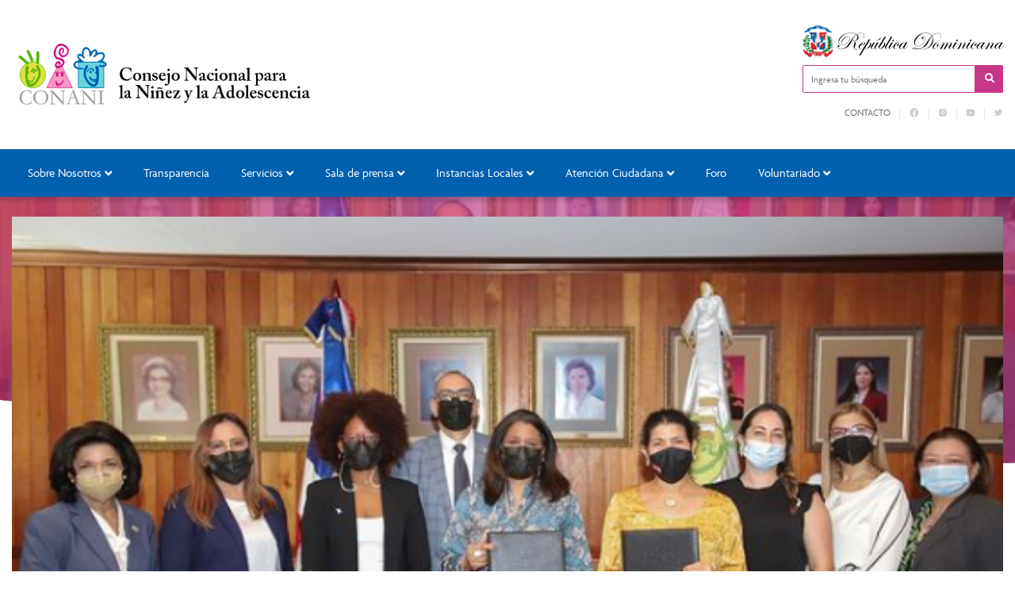

--- FILE ---
content_type: text/html; charset=UTF-8
request_url: https://conani.gob.do/firma-de-convenio-con-el-fondo-de-poblacion-de-las-naciones-unidas-unfpard/
body_size: 13518
content:

<!DOCTYPE html>
<html lang="es" class="no-js">
<head>
	<meta charset="UTF-8">
	<title>  FIRMA DE CONVENIO CON EL FONDO DE POBLACION DE LAS NACIONES UNIDAS (UNFPARD) : Consejo Nacional para la Niñez y la Adolescencia | CONANI</title>

	<meta name="theme-color" content="#0161af" />
	<link href="//www.google-analytics.com" rel="dns-prefetch">

<!-- Google tag (gtag.js) -->
<script async src="https://www.googletagmanager.com/gtag/js?id=G-6EWLT38GJQ"></script>
<script>
  window.dataLayer = window.dataLayer || [];
  function gtag(){dataLayer.push(arguments);}
  gtag('js', new Date());

  gtag('config', 'G-6EWLT38GJQ');
</script>

<script>(function(w,d,s,l,i){w[l]=w[l]||[];w[l].push({'gtm.start':

new Date().getTime(),event:'gtm.js'});var f=d.getElementsByTagName(s)[0],

j=d.createElement(s),dl=l!='dataLayer'?'&l='+l:'';j.async=true;j.src=

'https://www.googletagmanager.com/gtm.js?id='+i+dl;f.parentNode.insertBefore(j,f);

})(window,document,'script','dataLayer','G-6EWLT38GJQ');</script>

<!-- End Google Tag Manager -->
	
	<meta http-equiv="X-UA-Compatible" content="IE=edge,chrome=1">
	<meta name="viewport" content="width=device-width, initial-scale=1.0">
	<meta name="description" content="El Consejo Nacional para la Niñez y la Adolescencia (CONANI) es el órgano rector del Sistema Nacional de Protección de los Derechos de la Niñez y la Adolescencia. Somos una institución descentralizada del Estado dominicano con personalidad jurídica y patrimonio propio.">

	<meta name='robots' content='max-image-preview:large' />
	<style>img:is([sizes="auto" i], [sizes^="auto," i]) { contain-intrinsic-size: 3000px 1500px }</style>
	<script type="text/javascript">
/* <![CDATA[ */
window._wpemojiSettings = {"baseUrl":"https:\/\/s.w.org\/images\/core\/emoji\/16.0.1\/72x72\/","ext":".png","svgUrl":"https:\/\/s.w.org\/images\/core\/emoji\/16.0.1\/svg\/","svgExt":".svg","source":{"concatemoji":"https:\/\/conani.gob.do\/wp-includes\/js\/wp-emoji-release.min.js?ver=6.8.3"}};
/*! This file is auto-generated */
!function(s,n){var o,i,e;function c(e){try{var t={supportTests:e,timestamp:(new Date).valueOf()};sessionStorage.setItem(o,JSON.stringify(t))}catch(e){}}function p(e,t,n){e.clearRect(0,0,e.canvas.width,e.canvas.height),e.fillText(t,0,0);var t=new Uint32Array(e.getImageData(0,0,e.canvas.width,e.canvas.height).data),a=(e.clearRect(0,0,e.canvas.width,e.canvas.height),e.fillText(n,0,0),new Uint32Array(e.getImageData(0,0,e.canvas.width,e.canvas.height).data));return t.every(function(e,t){return e===a[t]})}function u(e,t){e.clearRect(0,0,e.canvas.width,e.canvas.height),e.fillText(t,0,0);for(var n=e.getImageData(16,16,1,1),a=0;a<n.data.length;a++)if(0!==n.data[a])return!1;return!0}function f(e,t,n,a){switch(t){case"flag":return n(e,"\ud83c\udff3\ufe0f\u200d\u26a7\ufe0f","\ud83c\udff3\ufe0f\u200b\u26a7\ufe0f")?!1:!n(e,"\ud83c\udde8\ud83c\uddf6","\ud83c\udde8\u200b\ud83c\uddf6")&&!n(e,"\ud83c\udff4\udb40\udc67\udb40\udc62\udb40\udc65\udb40\udc6e\udb40\udc67\udb40\udc7f","\ud83c\udff4\u200b\udb40\udc67\u200b\udb40\udc62\u200b\udb40\udc65\u200b\udb40\udc6e\u200b\udb40\udc67\u200b\udb40\udc7f");case"emoji":return!a(e,"\ud83e\udedf")}return!1}function g(e,t,n,a){var r="undefined"!=typeof WorkerGlobalScope&&self instanceof WorkerGlobalScope?new OffscreenCanvas(300,150):s.createElement("canvas"),o=r.getContext("2d",{willReadFrequently:!0}),i=(o.textBaseline="top",o.font="600 32px Arial",{});return e.forEach(function(e){i[e]=t(o,e,n,a)}),i}function t(e){var t=s.createElement("script");t.src=e,t.defer=!0,s.head.appendChild(t)}"undefined"!=typeof Promise&&(o="wpEmojiSettingsSupports",i=["flag","emoji"],n.supports={everything:!0,everythingExceptFlag:!0},e=new Promise(function(e){s.addEventListener("DOMContentLoaded",e,{once:!0})}),new Promise(function(t){var n=function(){try{var e=JSON.parse(sessionStorage.getItem(o));if("object"==typeof e&&"number"==typeof e.timestamp&&(new Date).valueOf()<e.timestamp+604800&&"object"==typeof e.supportTests)return e.supportTests}catch(e){}return null}();if(!n){if("undefined"!=typeof Worker&&"undefined"!=typeof OffscreenCanvas&&"undefined"!=typeof URL&&URL.createObjectURL&&"undefined"!=typeof Blob)try{var e="postMessage("+g.toString()+"("+[JSON.stringify(i),f.toString(),p.toString(),u.toString()].join(",")+"));",a=new Blob([e],{type:"text/javascript"}),r=new Worker(URL.createObjectURL(a),{name:"wpTestEmojiSupports"});return void(r.onmessage=function(e){c(n=e.data),r.terminate(),t(n)})}catch(e){}c(n=g(i,f,p,u))}t(n)}).then(function(e){for(var t in e)n.supports[t]=e[t],n.supports.everything=n.supports.everything&&n.supports[t],"flag"!==t&&(n.supports.everythingExceptFlag=n.supports.everythingExceptFlag&&n.supports[t]);n.supports.everythingExceptFlag=n.supports.everythingExceptFlag&&!n.supports.flag,n.DOMReady=!1,n.readyCallback=function(){n.DOMReady=!0}}).then(function(){return e}).then(function(){var e;n.supports.everything||(n.readyCallback(),(e=n.source||{}).concatemoji?t(e.concatemoji):e.wpemoji&&e.twemoji&&(t(e.twemoji),t(e.wpemoji)))}))}((window,document),window._wpemojiSettings);
/* ]]> */
</script>
<link rel='stylesheet' id='dashicons-css' href='https://conani.gob.do/wp-includes/css/dashicons.min.css?ver=6.8.3' media='all' />
<link rel='stylesheet' id='elusive-css' href='https://conani.gob.do/wp-content/plugins/menu-icons/vendor/codeinwp/icon-picker/css/types/elusive.min.css?ver=2.0' media='all' />
<link rel='stylesheet' id='menu-icon-font-awesome-css' href='https://conani.gob.do/wp-content/plugins/menu-icons/css/fontawesome/css/all.min.css?ver=5.15.4' media='all' />
<link rel='stylesheet' id='foundation-icons-css' href='https://conani.gob.do/wp-content/plugins/menu-icons/vendor/codeinwp/icon-picker/css/types/foundation-icons.min.css?ver=3.0' media='all' />
<link rel='stylesheet' id='genericons-css' href='https://conani.gob.do/wp-content/plugins/menu-icons/vendor/codeinwp/icon-picker/css/types/genericons.min.css?ver=3.4' media='all' />
<link rel='stylesheet' id='menu-icons-extra-css' href='https://conani.gob.do/wp-content/plugins/menu-icons/css/extra.min.css?ver=0.13.8' media='all' />
<style id='wp-emoji-styles-inline-css' type='text/css'>

	img.wp-smiley, img.emoji {
		display: inline !important;
		border: none !important;
		box-shadow: none !important;
		height: 1em !important;
		width: 1em !important;
		margin: 0 0.07em !important;
		vertical-align: -0.1em !important;
		background: none !important;
		padding: 0 !important;
	}
</style>
<link rel='stylesheet' id='wp-block-library-css' href='https://conani.gob.do/wp-includes/css/dist/block-library/style.min.css?ver=6.8.3' media='all' />
<style id='classic-theme-styles-inline-css' type='text/css'>
/*! This file is auto-generated */
.wp-block-button__link{color:#fff;background-color:#32373c;border-radius:9999px;box-shadow:none;text-decoration:none;padding:calc(.667em + 2px) calc(1.333em + 2px);font-size:1.125em}.wp-block-file__button{background:#32373c;color:#fff;text-decoration:none}
</style>
<style id='global-styles-inline-css' type='text/css'>
:root{--wp--preset--aspect-ratio--square: 1;--wp--preset--aspect-ratio--4-3: 4/3;--wp--preset--aspect-ratio--3-4: 3/4;--wp--preset--aspect-ratio--3-2: 3/2;--wp--preset--aspect-ratio--2-3: 2/3;--wp--preset--aspect-ratio--16-9: 16/9;--wp--preset--aspect-ratio--9-16: 9/16;--wp--preset--color--black: #000000;--wp--preset--color--cyan-bluish-gray: #abb8c3;--wp--preset--color--white: #ffffff;--wp--preset--color--pale-pink: #f78da7;--wp--preset--color--vivid-red: #cf2e2e;--wp--preset--color--luminous-vivid-orange: #ff6900;--wp--preset--color--luminous-vivid-amber: #fcb900;--wp--preset--color--light-green-cyan: #7bdcb5;--wp--preset--color--vivid-green-cyan: #00d084;--wp--preset--color--pale-cyan-blue: #8ed1fc;--wp--preset--color--vivid-cyan-blue: #0693e3;--wp--preset--color--vivid-purple: #9b51e0;--wp--preset--gradient--vivid-cyan-blue-to-vivid-purple: linear-gradient(135deg,rgba(6,147,227,1) 0%,rgb(155,81,224) 100%);--wp--preset--gradient--light-green-cyan-to-vivid-green-cyan: linear-gradient(135deg,rgb(122,220,180) 0%,rgb(0,208,130) 100%);--wp--preset--gradient--luminous-vivid-amber-to-luminous-vivid-orange: linear-gradient(135deg,rgba(252,185,0,1) 0%,rgba(255,105,0,1) 100%);--wp--preset--gradient--luminous-vivid-orange-to-vivid-red: linear-gradient(135deg,rgba(255,105,0,1) 0%,rgb(207,46,46) 100%);--wp--preset--gradient--very-light-gray-to-cyan-bluish-gray: linear-gradient(135deg,rgb(238,238,238) 0%,rgb(169,184,195) 100%);--wp--preset--gradient--cool-to-warm-spectrum: linear-gradient(135deg,rgb(74,234,220) 0%,rgb(151,120,209) 20%,rgb(207,42,186) 40%,rgb(238,44,130) 60%,rgb(251,105,98) 80%,rgb(254,248,76) 100%);--wp--preset--gradient--blush-light-purple: linear-gradient(135deg,rgb(255,206,236) 0%,rgb(152,150,240) 100%);--wp--preset--gradient--blush-bordeaux: linear-gradient(135deg,rgb(254,205,165) 0%,rgb(254,45,45) 50%,rgb(107,0,62) 100%);--wp--preset--gradient--luminous-dusk: linear-gradient(135deg,rgb(255,203,112) 0%,rgb(199,81,192) 50%,rgb(65,88,208) 100%);--wp--preset--gradient--pale-ocean: linear-gradient(135deg,rgb(255,245,203) 0%,rgb(182,227,212) 50%,rgb(51,167,181) 100%);--wp--preset--gradient--electric-grass: linear-gradient(135deg,rgb(202,248,128) 0%,rgb(113,206,126) 100%);--wp--preset--gradient--midnight: linear-gradient(135deg,rgb(2,3,129) 0%,rgb(40,116,252) 100%);--wp--preset--font-size--small: 13px;--wp--preset--font-size--medium: 20px;--wp--preset--font-size--large: 36px;--wp--preset--font-size--x-large: 42px;--wp--preset--spacing--20: 0.44rem;--wp--preset--spacing--30: 0.67rem;--wp--preset--spacing--40: 1rem;--wp--preset--spacing--50: 1.5rem;--wp--preset--spacing--60: 2.25rem;--wp--preset--spacing--70: 3.38rem;--wp--preset--spacing--80: 5.06rem;--wp--preset--shadow--natural: 6px 6px 9px rgba(0, 0, 0, 0.2);--wp--preset--shadow--deep: 12px 12px 50px rgba(0, 0, 0, 0.4);--wp--preset--shadow--sharp: 6px 6px 0px rgba(0, 0, 0, 0.2);--wp--preset--shadow--outlined: 6px 6px 0px -3px rgba(255, 255, 255, 1), 6px 6px rgba(0, 0, 0, 1);--wp--preset--shadow--crisp: 6px 6px 0px rgba(0, 0, 0, 1);}:where(.is-layout-flex){gap: 0.5em;}:where(.is-layout-grid){gap: 0.5em;}body .is-layout-flex{display: flex;}.is-layout-flex{flex-wrap: wrap;align-items: center;}.is-layout-flex > :is(*, div){margin: 0;}body .is-layout-grid{display: grid;}.is-layout-grid > :is(*, div){margin: 0;}:where(.wp-block-columns.is-layout-flex){gap: 2em;}:where(.wp-block-columns.is-layout-grid){gap: 2em;}:where(.wp-block-post-template.is-layout-flex){gap: 1.25em;}:where(.wp-block-post-template.is-layout-grid){gap: 1.25em;}.has-black-color{color: var(--wp--preset--color--black) !important;}.has-cyan-bluish-gray-color{color: var(--wp--preset--color--cyan-bluish-gray) !important;}.has-white-color{color: var(--wp--preset--color--white) !important;}.has-pale-pink-color{color: var(--wp--preset--color--pale-pink) !important;}.has-vivid-red-color{color: var(--wp--preset--color--vivid-red) !important;}.has-luminous-vivid-orange-color{color: var(--wp--preset--color--luminous-vivid-orange) !important;}.has-luminous-vivid-amber-color{color: var(--wp--preset--color--luminous-vivid-amber) !important;}.has-light-green-cyan-color{color: var(--wp--preset--color--light-green-cyan) !important;}.has-vivid-green-cyan-color{color: var(--wp--preset--color--vivid-green-cyan) !important;}.has-pale-cyan-blue-color{color: var(--wp--preset--color--pale-cyan-blue) !important;}.has-vivid-cyan-blue-color{color: var(--wp--preset--color--vivid-cyan-blue) !important;}.has-vivid-purple-color{color: var(--wp--preset--color--vivid-purple) !important;}.has-black-background-color{background-color: var(--wp--preset--color--black) !important;}.has-cyan-bluish-gray-background-color{background-color: var(--wp--preset--color--cyan-bluish-gray) !important;}.has-white-background-color{background-color: var(--wp--preset--color--white) !important;}.has-pale-pink-background-color{background-color: var(--wp--preset--color--pale-pink) !important;}.has-vivid-red-background-color{background-color: var(--wp--preset--color--vivid-red) !important;}.has-luminous-vivid-orange-background-color{background-color: var(--wp--preset--color--luminous-vivid-orange) !important;}.has-luminous-vivid-amber-background-color{background-color: var(--wp--preset--color--luminous-vivid-amber) !important;}.has-light-green-cyan-background-color{background-color: var(--wp--preset--color--light-green-cyan) !important;}.has-vivid-green-cyan-background-color{background-color: var(--wp--preset--color--vivid-green-cyan) !important;}.has-pale-cyan-blue-background-color{background-color: var(--wp--preset--color--pale-cyan-blue) !important;}.has-vivid-cyan-blue-background-color{background-color: var(--wp--preset--color--vivid-cyan-blue) !important;}.has-vivid-purple-background-color{background-color: var(--wp--preset--color--vivid-purple) !important;}.has-black-border-color{border-color: var(--wp--preset--color--black) !important;}.has-cyan-bluish-gray-border-color{border-color: var(--wp--preset--color--cyan-bluish-gray) !important;}.has-white-border-color{border-color: var(--wp--preset--color--white) !important;}.has-pale-pink-border-color{border-color: var(--wp--preset--color--pale-pink) !important;}.has-vivid-red-border-color{border-color: var(--wp--preset--color--vivid-red) !important;}.has-luminous-vivid-orange-border-color{border-color: var(--wp--preset--color--luminous-vivid-orange) !important;}.has-luminous-vivid-amber-border-color{border-color: var(--wp--preset--color--luminous-vivid-amber) !important;}.has-light-green-cyan-border-color{border-color: var(--wp--preset--color--light-green-cyan) !important;}.has-vivid-green-cyan-border-color{border-color: var(--wp--preset--color--vivid-green-cyan) !important;}.has-pale-cyan-blue-border-color{border-color: var(--wp--preset--color--pale-cyan-blue) !important;}.has-vivid-cyan-blue-border-color{border-color: var(--wp--preset--color--vivid-cyan-blue) !important;}.has-vivid-purple-border-color{border-color: var(--wp--preset--color--vivid-purple) !important;}.has-vivid-cyan-blue-to-vivid-purple-gradient-background{background: var(--wp--preset--gradient--vivid-cyan-blue-to-vivid-purple) !important;}.has-light-green-cyan-to-vivid-green-cyan-gradient-background{background: var(--wp--preset--gradient--light-green-cyan-to-vivid-green-cyan) !important;}.has-luminous-vivid-amber-to-luminous-vivid-orange-gradient-background{background: var(--wp--preset--gradient--luminous-vivid-amber-to-luminous-vivid-orange) !important;}.has-luminous-vivid-orange-to-vivid-red-gradient-background{background: var(--wp--preset--gradient--luminous-vivid-orange-to-vivid-red) !important;}.has-very-light-gray-to-cyan-bluish-gray-gradient-background{background: var(--wp--preset--gradient--very-light-gray-to-cyan-bluish-gray) !important;}.has-cool-to-warm-spectrum-gradient-background{background: var(--wp--preset--gradient--cool-to-warm-spectrum) !important;}.has-blush-light-purple-gradient-background{background: var(--wp--preset--gradient--blush-light-purple) !important;}.has-blush-bordeaux-gradient-background{background: var(--wp--preset--gradient--blush-bordeaux) !important;}.has-luminous-dusk-gradient-background{background: var(--wp--preset--gradient--luminous-dusk) !important;}.has-pale-ocean-gradient-background{background: var(--wp--preset--gradient--pale-ocean) !important;}.has-electric-grass-gradient-background{background: var(--wp--preset--gradient--electric-grass) !important;}.has-midnight-gradient-background{background: var(--wp--preset--gradient--midnight) !important;}.has-small-font-size{font-size: var(--wp--preset--font-size--small) !important;}.has-medium-font-size{font-size: var(--wp--preset--font-size--medium) !important;}.has-large-font-size{font-size: var(--wp--preset--font-size--large) !important;}.has-x-large-font-size{font-size: var(--wp--preset--font-size--x-large) !important;}
:where(.wp-block-post-template.is-layout-flex){gap: 1.25em;}:where(.wp-block-post-template.is-layout-grid){gap: 1.25em;}
:where(.wp-block-columns.is-layout-flex){gap: 2em;}:where(.wp-block-columns.is-layout-grid){gap: 2em;}
:root :where(.wp-block-pullquote){font-size: 1.5em;line-height: 1.6;}
</style>
<link rel='stylesheet' id='af-fontawesome-css' href='https://conani.gob.do/wp-content/plugins/asgaros-forum/libs/fontawesome/css/all.min.css?ver=3.3.0' media='all' />
<link rel='stylesheet' id='af-fontawesome-compat-v4-css' href='https://conani.gob.do/wp-content/plugins/asgaros-forum/libs/fontawesome/css/v4-shims.min.css?ver=3.3.0' media='all' />
<link rel='stylesheet' id='af-widgets-css' href='https://conani.gob.do/wp-content/plugins/asgaros-forum/skin/widgets.css?ver=3.3.0' media='all' />
<link rel='stylesheet' id='bbp-default-css' href='https://conani.gob.do/wp-content/plugins/bbpress/templates/default/css/bbpress.min.css?ver=2.6.9' media='all' />
<link rel='stylesheet' id='wpdm-font-awesome-css' href='https://conani.gob.do/wp-content/plugins/download-manager/assets/fontawesome/css/all.min.css?ver=6.8.3' media='all' />
<link rel='stylesheet' id='wpdm-frontend-css-css' href='https://conani.gob.do/wp-content/plugins/download-manager/assets/bootstrap/css/bootstrap.min.css?ver=6.8.3' media='all' />
<link rel='stylesheet' id='wpdm-front-css' href='https://conani.gob.do/wp-content/plugins/download-manager/assets/css/front.css?ver=6.8.3' media='all' />
<link rel='stylesheet' id='bootstrap-css' href='https://conani.gob.do/wp-content/themes/portalx/assets/css/bootstrap.min.css?ver=1.0' media='all' />
<link rel='stylesheet' id='conadiscss-css' href='https://conani.gob.do/wp-content/themes/portalx/style.css?ver=1.0' media='all' />
<link rel='stylesheet' id='owlcss-css' href='https://conani.gob.do/wp-content/themes/portalx/assets/css/owl.carousel.min.css?ver=all' media='all' />
<link rel='stylesheet' id='site-reviews-css' href='https://conani.gob.do/wp-content/plugins/site-reviews/assets/styles/default.css?ver=7.2.13' media='all' />
<style id='site-reviews-inline-css' type='text/css'>
:root{--glsr-star-empty:url(https://conani.gob.do/wp-content/plugins/site-reviews/assets/images/stars/default/star-empty.svg);--glsr-star-error:url(https://conani.gob.do/wp-content/plugins/site-reviews/assets/images/stars/default/star-error.svg);--glsr-star-full:url(https://conani.gob.do/wp-content/plugins/site-reviews/assets/images/stars/default/star-full.svg);--glsr-star-half:url(https://conani.gob.do/wp-content/plugins/site-reviews/assets/images/stars/default/star-half.svg)}

</style>
<!--n2css--><!--n2js--><script type="text/javascript" src="https://conani.gob.do/wp-includes/js/jquery/jquery.min.js?ver=3.7.1" id="jquery-core-js"></script>
<script type="text/javascript" src="https://conani.gob.do/wp-includes/js/jquery/jquery-migrate.min.js?ver=3.4.1" id="jquery-migrate-js"></script>
<script type="text/javascript" src="https://conani.gob.do/wp-content/themes/portalx/assets/js/lib/conditionizr-4.3.0.min.js?ver=4.3.0" id="conditionizr-js"></script>
<script type="text/javascript" src="https://conani.gob.do/wp-content/themes/portalx/assets/js/lib/modernizr-2.7.1.min.js?ver=2.7.1" id="modernizr-js"></script>
<script type="text/javascript" src="https://conani.gob.do/wp-content/themes/portalx/assets/js/lib/bootstrap.bundle.min.js?ver=1.0.0" id="bootstrapjs-js"></script>
<script type="text/javascript" src="https://conani.gob.do/wp-content/themes/portalx/assets/js/lib/owl.carousel.min.js?ver=6.8.3" id="owl-js"></script>
<script type="text/javascript" src="https://conani.gob.do/wp-content/themes/portalx/assets/js/scripts.js?ver=6.8.3" id="scriptconadis-js"></script>
<script type="text/javascript" src="https://conani.gob.do/wp-content/plugins/download-manager/assets/bootstrap/js/popper.min.js?ver=6.8.3" id="wpdm-poper-js"></script>
<script type="text/javascript" src="https://conani.gob.do/wp-content/plugins/download-manager/assets/bootstrap/js/bootstrap.min.js?ver=6.8.3" id="wpdm-frontend-js-js"></script>
<script type="text/javascript" id="wpdm-frontjs-js-extra">
/* <![CDATA[ */
var wpdm_url = {"home":"https:\/\/conani.gob.do\/","site":"https:\/\/conani.gob.do\/","ajax":"https:\/\/conani.gob.do\/wp-admin\/admin-ajax.php"};
var wpdm_js = {"spinner":"<i class=\"fas fa-sun fa-spin\"><\/i>","client_id":"a0190eecf1c5815b8435671c4dbea007"};
var wpdm_strings = {"pass_var":"\u00a1Contrase\u00f1a verificada!","pass_var_q":"Haz clic en el bot\u00f3n siguiente para iniciar la descarga.","start_dl":"Iniciar descarga"};
/* ]]> */
</script>
<script type="text/javascript" src="https://conani.gob.do/wp-content/plugins/download-manager/assets/js/front.js?ver=3.2.83" id="wpdm-frontjs-js"></script>
<link rel="https://api.w.org/" href="https://conani.gob.do/wp-json/" /><link rel="alternate" title="JSON" type="application/json" href="https://conani.gob.do/wp-json/wp/v2/posts/3838" /><link rel="alternate" title="oEmbed (JSON)" type="application/json+oembed" href="https://conani.gob.do/wp-json/oembed/1.0/embed?url=https%3A%2F%2Fconani.gob.do%2Ffirma-de-convenio-con-el-fondo-de-poblacion-de-las-naciones-unidas-unfpard%2F" />
<link rel="alternate" title="oEmbed (XML)" type="text/xml+oembed" href="https://conani.gob.do/wp-json/oembed/1.0/embed?url=https%3A%2F%2Fconani.gob.do%2Ffirma-de-convenio-con-el-fondo-de-poblacion-de-las-naciones-unidas-unfpard%2F&#038;format=xml" />
<link rel="icon" href="https://conani.gob.do/wp-content/uploads/2023/01/cropped-favicon-32x32.png" sizes="32x32" />
<link rel="icon" href="https://conani.gob.do/wp-content/uploads/2023/01/cropped-favicon-192x192.png" sizes="192x192" />
<link rel="apple-touch-icon" href="https://conani.gob.do/wp-content/uploads/2023/01/cropped-favicon-180x180.png" />
<meta name="msapplication-TileImage" content="https://conani.gob.do/wp-content/uploads/2023/01/cropped-favicon-270x270.png" />
		<style type="text/css" id="wp-custom-css">
			html, body {
max-width: 100%;
overflow-x: hidden;
}

.servicios .un:nth-child(5) .meh .photo, .servicios .un:nth-child(6) .meh .photo, .servicios .un:nth-child(7) .meh .photo {
    display: block;
}

.servicios .meh {
    border-radius: 0px;
    background: #ffffff;
    overflow: hidden;
    margin-bottom: 15px;
    max-width: 225px;
    display: block;
    border: 0px solid #e4e4e4;
    max-height: 300px;
}

.servicios .meh .content {
    padding: 10px;
}

.container, .container-lg, .container-md, .container-sm, .container-xl {
    max-width: 1350px;
}
header .logo a img {
    height: 140px;
    object-fit: contain;
}
a.at-icon-wrapper.at-share-btn.at-svc-email {
    display: none;
}
.text-justify {
  text-align: justify;
}
.servicios .meh {
    border-radius: 0px;
    background: #fff;
    overflow: hidden;
    margin-bottom: 10px;
    max-width: 200px;
    display: block;
    border: 0px solid #e4e4e4;
}
.ree__tags {
    display: none;
}
#pii {
    width: 100%;
    background-attachment: fixed;
    background-position: center center;
    position: absolute;
}		</style>
		<meta name="generator" content="WordPress Download Manager 3.2.83" />
                <style>
        /* WPDM Link Template Styles */        </style>
                <style>

            :root {
                --color-primary: #4a8eff;
                --color-primary-rgb: 74, 142, 255;
                --color-primary-hover: #5998ff;
                --color-primary-active: #3281ff;
                --color-secondary: #6c757d;
                --color-secondary-rgb: 108, 117, 125;
                --color-secondary-hover: #6c757d;
                --color-secondary-active: #6c757d;
                --color-success: #018e11;
                --color-success-rgb: 1, 142, 17;
                --color-success-hover: #0aad01;
                --color-success-active: #0c8c01;
                --color-info: #2CA8FF;
                --color-info-rgb: 44, 168, 255;
                --color-info-hover: #2CA8FF;
                --color-info-active: #2CA8FF;
                --color-warning: #FFB236;
                --color-warning-rgb: 255, 178, 54;
                --color-warning-hover: #FFB236;
                --color-warning-active: #FFB236;
                --color-danger: #ff5062;
                --color-danger-rgb: 255, 80, 98;
                --color-danger-hover: #ff5062;
                --color-danger-active: #ff5062;
                --color-green: #30b570;
                --color-blue: #0073ff;
                --color-purple: #8557D3;
                --color-red: #ff5062;
                --color-muted: rgba(69, 89, 122, 0.6);
                --wpdm-font: "Rubik", -apple-system, BlinkMacSystemFont, "Segoe UI", Roboto, Helvetica, Arial, sans-serif, "Apple Color Emoji", "Segoe UI Emoji", "Segoe UI Symbol";
            }

            .wpdm-download-link.btn.btn-primary {
                border-radius: 4px;
            }


        </style>
        
				<link rel="stylesheet" href="//use.typekit.net/qhf4eue.css">
		<style> body { font-family: agenda, sans-serif !important;} </style>
	    <style>
	@media (max-width: 575.98px){
		footer .toTop{
			    top: -21px;
                right: 62px;
		    }
	    }
    </style>
</head>
<body class="wp-singular post-template-default single single-post postid-3838 single-format-standard wp-theme-portalx firma-de-convenio-con-el-fondo-de-poblacion-de-las-naciones-unidas-unfpard">

    	
	<header id="top">
		<div class="container">
			<div class="row row mt-4 mb-4 align-items-center">
				<div class="col-lg-9 col-md-9">
					<div class="logo" href="https://conani.gob.do" class="d-none d-lg-block">
						<a href="https://conani.gob.do">
                                <img src="/transparencia/images/LGCONANI_1.png" alt="">
                            </a>
                                                
                                            </div>
				</div>

				<div class="col-lg-3 col-md-3 d-none d-sm-none d-lg-block">
					<div class="eletop float-right">
						<div class="escudo">
							<img src="https://conani.gob.do/wp-content/themes/portalx/assets/img/rd.svg" alt="Escudo de la República Dominicana">
						</div>
						<div class="search">
							<form class="search" method="get" action="https://conani.gob.do" role="search">
								<span class="input-la input-group">
									<input style="border-color: #c83687;" class="search-input form-control" aria-label="Ingresa tu búsqueda" type="search" required name="s" placeholder="Ingresa tu búsqueda">
									<div class="input-group-btn">
										<button style="border-color: #c83687; background-color: #c83687;" class="search-submit" aria-label="Buscar en la página" type="submit" role="button"><i class="fa fa-search" aria-hidden="true"></i></button>
									</div>
								</spam>
							</form>
						</div>


						<div class="buscador menuTop">
							<ul><li id="menu-item-6796" class="menu-item menu-item-type-custom menu-item-object-custom menu-item-6796"><a href="https://conani.gob.do/contactos/">Contacto</a></li>
<li id="menu-item-358" class="menu-item menu-item-type-custom menu-item-object-custom menu-item-358"><a target="_blank" href="https://www.facebook.com/CONANIRDo"><img src="https://conani.gob.do/wp-content/uploads/2022/03/icons8-facebook.svg" class="_mi _svg" aria-hidden="true" alt="" width="30" height="30" style="width:1.2em;"/><span class="visuallyhidden">fb</span></a></li>
<li id="menu-item-360" class="menu-item menu-item-type-custom menu-item-object-custom menu-item-360"><a target="_blank" href="https://www.instagram.com/conanirdo/"><img src="https://conani.gob.do/wp-content/uploads/2022/03/icons8-instagram-1-1.svg" class="_mi _svg" aria-hidden="true" alt="" width="30" height="30"/><span class="visuallyhidden">IG</span></a></li>
<li id="menu-item-361" class="menu-item menu-item-type-custom menu-item-object-custom menu-item-361"><a target="_blank" href="https://www.youtube.com/@consejonacionalparalaninez8008/featured"><img src="https://conani.gob.do/wp-content/uploads/2022/03/icons8-youtube-1-1.svg" class="_mi _svg" aria-hidden="true" alt="" width="30" height="30"/><span class="visuallyhidden">yt</span></a></li>
<li id="menu-item-359" class="menu-item menu-item-type-custom menu-item-object-custom menu-item-359"><a target="_blank" href="https://twitter.com/CONANIRDo"><img src="https://conani.gob.do/wp-content/uploads/2022/03/icons8-twitter.svg" class="_mi _svg" aria-hidden="true" alt="" width="30" height="30"/><span class="visuallyhidden">tw</span></a></li>
</ul>		
                         </div>

                        <!-- <div class="buscador menuTop">       
                            <div class="row">
                                <div class="col-sm-2">
                                                              <a href="//facebook.com/CONANIRDo" class="rs facebook" target="_blank" aria-label="Facebook" rel="noopener">
                                <div class="rds">
                                    <i class="fab fa-facebook"></i>
                                </div>
                            </a>
                                                    </div>
                               
                                <div class="col-sm-2">
                                                              <a href="//twitter.com/CONANIRDo" class="rs twitter" target="_blank" aria-label="Twitter" rel="noopener">
                                <div class="rds">
                                    <i class="fab fa-twitter"></i>
                                </div>
                            </a>
                                                    </div>
                               
                                <div class="col-sm-1">
                                                              <a href="//youtube.com/user/UCvGnda56XpzZq44wMckRyOA" class="rs youtube" target="_blank" aria-label="Youtube" rel="noopener">
                                <div class="rds">
                                    <i class="fab fa-youtube"></i>
                                </div>
                            </a>
                                                    </div>
                                
                                <div class="col-sm-1">
                                                             <a href="//instagram.com/conanirdo" class="rs instagram" target="_blank" aria-label="Instagram" rel="noopener">
                                <div class="rds">
                                    <i class="fab fa-instagram"></i>
                                </div>
                            </a>
                                                    </div>
                                
                                <div class="col-sm-1">
                                                                  </div>
                                <div class="col-sm-4">
                                    <div class="rds">
                                        <ul><li class="menu-item menu-item-type-custom menu-item-object-custom menu-item-6796"><a href="https://conani.gob.do/contactos/">Contacto</a></li>
<li class="menu-item menu-item-type-custom menu-item-object-custom menu-item-358"><a target="_blank" href="https://www.facebook.com/CONANIRDo"><img src="https://conani.gob.do/wp-content/uploads/2022/03/icons8-facebook.svg" class="_mi _svg" aria-hidden="true" alt="" width="30" height="30" style="width:1.2em;"/><span class="visuallyhidden">fb</span></a></li>
<li class="menu-item menu-item-type-custom menu-item-object-custom menu-item-360"><a target="_blank" href="https://www.instagram.com/conanirdo/"><img src="https://conani.gob.do/wp-content/uploads/2022/03/icons8-instagram-1-1.svg" class="_mi _svg" aria-hidden="true" alt="" width="30" height="30"/><span class="visuallyhidden">IG</span></a></li>
<li class="menu-item menu-item-type-custom menu-item-object-custom menu-item-361"><a target="_blank" href="https://www.youtube.com/@consejonacionalparalaninez8008/featured"><img src="https://conani.gob.do/wp-content/uploads/2022/03/icons8-youtube-1-1.svg" class="_mi _svg" aria-hidden="true" alt="" width="30" height="30"/><span class="visuallyhidden">yt</span></a></li>
<li class="menu-item menu-item-type-custom menu-item-object-custom menu-item-359"><a target="_blank" href="https://twitter.com/CONANIRDo"><img src="https://conani.gob.do/wp-content/uploads/2022/03/icons8-twitter.svg" class="_mi _svg" aria-hidden="true" alt="" width="30" height="30"/><span class="visuallyhidden">tw</span></a></li>
</ul>                                    </div>    
                                </div>
                                
                            </div>
                        </div>

 <!--
                    <div class="container">
                    <div class="row" >
												<a href="//facebook.com/CONANIRDo" class="rs facebook" target="_blank" aria-label="Facebook" rel="noopener">
								<div class="rds">
									<i class="fab fa-facebook"></i>
								</div>
							</a>
																	<a href="//twitter.com/CONANIRDo" class="rs twitter" target="_blank" aria-label="Twitter" rel="noopener">
								<div class="rds">
									<i class="fab fa-twitter"></i>
								</div>
							</a>
																	<a href="//youtube.com/user/UCvGnda56XpzZq44wMckRyOA" class="rs youtube" target="_blank" aria-label="Youtube" rel="noopener">
								<div class="rds">
									<i class="fab fa-youtube"></i>
								</div>
							</a>
																	<a href="//instagram.com/conanirdo" class="rs instagram" target="_blank" aria-label="Instagram" rel="noopener">
								<div class="rds">
									<i class="fab fa-instagram"></i>
								</div>
							</a>
																			</div>
 </div>-->





							
						

						<div id="overlay"></div>
					</div>
				</div>

			</div>

		</div>

		<style>
            /*.la-menu { box-shadow: 0 5px 6px #0161af29; }*/
            .la-menu ul li a:before {
                background-color: #c83687;
            }
			.la-menu ul .current-menu-item > .sub-menu .current-menu-item a, .la-menu ul .current-menu-parent > .sub-menu .current-menu-item a,
			.la-menu ul li .sub-menu li a:hover {
				border-color: #c83687;
				background-color: #c8368712;
			}
            @media (max-width:575.98px){
                nav.la-menu {
                    min-height: 0;
                }
                .logo .btn:hover{
                    background-color: #c83687;
                }
            }
		</style>
		<nav class="la-menu" style="background-color: #0161af;">
			<div class="container d-none d-md-block">
				<div class="eva"><ul><li id="menu-item-207" class="menu-item menu-item-type-custom menu-item-object-custom menu-item-has-children menu-item-207"><a href="#">Sobre Nosotros</a>
<ul class="sub-menu">
	<li id="menu-item-234" class="menu-item menu-item-type-post_type menu-item-object-page menu-item-234"><a href="https://conani.gob.do/quienes-somos/">¿Quiénes Somos?</a></li>
	<li id="menu-item-4189" class="menu-item menu-item-type-post_type menu-item-object-page menu-item-4189"><a href="https://conani.gob.do/historia/">Historia</a></li>
	<li id="menu-item-4237" class="menu-item menu-item-type-post_type menu-item-object-page menu-item-4237"><a href="https://conani.gob.do/organigrama/">Organigrama</a></li>
	<li id="menu-item-4538" class="menu-item menu-item-type-post_type menu-item-object-page menu-item-4538"><a href="https://conani.gob.do/presidenta-ejecutiva/">Presidenta Ejecutiva</a></li>
	<li id="menu-item-330" class="menu-item menu-item-type-taxonomy menu-item-object-archivos-ca menu-item-330"><a href="https://conani.gob.do/documentos/marco-legal/">Marco Legal</a></li>
	<li id="menu-item-6244" class="menu-item menu-item-type-custom menu-item-object-custom menu-item-6244"><a href="https://conani.gob.do/archivo/carta-compromiso-al-ciudadano/">Carta Compromiso al Ciudadano</a></li>
</ul>
</li>
<li id="menu-item-4369" class="menu-item menu-item-type-custom menu-item-object-custom menu-item-4369"><a target="_blank" href="https://conani.gob.do/transparencia">Transparencia</a></li>
<li id="menu-item-301" class="menu-item menu-item-type-post_type_archive menu-item-object-servicio menu-item-has-children menu-item-301"><a href="https://conani.gob.do/todos-los-servicios/">Servicios</a>
<ul class="sub-menu">
	<li id="menu-item-4231" class="menu-item menu-item-type-post_type menu-item-object-servicio menu-item-4231"><a href="https://conani.gob.do/todos-los-servicios/servicios-sociales-internacionales-a-favor-de-personas-menores-de-edad/">Servicios sociales internacionales a favor de personas menores de edad</a></li>
	<li id="menu-item-4224" class="menu-item menu-item-type-post_type menu-item-object-servicio menu-item-4224"><a href="https://conani.gob.do/todos-los-servicios/adopciones/">Adopciones</a></li>
	<li id="menu-item-4228" class="menu-item menu-item-type-post_type menu-item-object-servicio menu-item-4228"><a href="https://conani.gob.do/todos-los-servicios/hogares-de-paso/">Hogares de Paso</a></li>
	<li id="menu-item-4232" class="menu-item menu-item-type-post_type menu-item-object-servicio menu-item-4232"><a href="https://conani.gob.do/todos-los-servicios/sustraccion-o-retencion-ilicita-de-menores-de-edad/">Sustracción o retención ilícita de menores de edad</a></li>
	<li id="menu-item-4230" class="menu-item menu-item-type-post_type menu-item-object-servicio menu-item-4230"><a href="https://conani.gob.do/todos-los-servicios/registro-e-inscripcion-de-ong/">Registro e inscripción de Asociaciones sin Fines de Lucro, ASFL</a></li>
	<li id="menu-item-4223" class="menu-item menu-item-type-post_type menu-item-object-servicio menu-item-4223"><a href="https://conani.gob.do/todos-los-servicios/habilitacion-sectorial/">Habilitación Sectorial</a></li>
	<li id="menu-item-4229" class="menu-item menu-item-type-post_type menu-item-object-servicio menu-item-4229"><a href="https://conani.gob.do/todos-los-servicios/informacion-y-capacitacion-sobre-derechos-de-ninos-ninas-y-adolescentes/">Información y capacitación sobre derechos de niños, niñas y adolescentes</a></li>
	<li id="menu-item-9175" class="menu-item menu-item-type-taxonomy menu-item-object-archivos-ca menu-item-9175"><a href="https://conani.gob.do/documentos/carta-compromiso-al-ciudadano/">Carta Compromiso al Ciudadano</a></li>
</ul>
</li>
<li id="menu-item-7290" class="menu-item menu-item-type-custom menu-item-object-custom menu-item-has-children menu-item-7290"><a href="#">Sala de prensa</a>
<ul class="sub-menu">
	<li id="menu-item-267" class="menu-item menu-item-type-taxonomy menu-item-object-category current-post-ancestor current-menu-parent current-post-parent menu-item-267"><a href="https://conani.gob.do/category/noticias/">Noticias</a></li>
	<li id="menu-item-7291" class="menu-item menu-item-type-custom menu-item-object-custom menu-item-7291"><a href="https://conani.gob.do/album/galeria/">Galería de fotos</a></li>
	<li id="menu-item-7296" class="menu-item menu-item-type-taxonomy menu-item-object-archivos-ca menu-item-7296"><a href="https://conani.gob.do/documentos/publicaciones-oficiales/">Publicaciones Oficiales</a></li>
</ul>
</li>
<li id="menu-item-4269" class="menu-item menu-item-type-custom menu-item-object-custom menu-item-has-children menu-item-4269"><a href="https://conani.gob.do/instancias-locales-2/">Instancias Locales</a>
<ul class="sub-menu">
	<li id="menu-item-4270" class="menu-item menu-item-type-post_type menu-item-object-page menu-item-4270"><a href="https://conani.gob.do/regional-cibao-sur/">Regional Cibao Sur</a></li>
	<li id="menu-item-4276" class="menu-item menu-item-type-post_type menu-item-object-page menu-item-4276"><a href="https://conani.gob.do/oficina-regional-metropolitana/">Regional Metropolitana</a></li>
	<li id="menu-item-4281" class="menu-item menu-item-type-post_type menu-item-object-page menu-item-4281"><a href="https://conani.gob.do/oficina-regional-cibao-norte/">Regional Cibao Norte</a></li>
	<li id="menu-item-4284" class="menu-item menu-item-type-post_type menu-item-object-page menu-item-4284"><a href="https://conani.gob.do/oficina-regional-cibao-nordeste/">Regional Cibao Nordeste</a></li>
	<li id="menu-item-4287" class="menu-item menu-item-type-post_type menu-item-object-page menu-item-4287"><a href="https://conani.gob.do/oficina-regional-cibao-noroeste/">Regional Cibao Noroeste</a></li>
	<li id="menu-item-4291" class="menu-item menu-item-type-post_type menu-item-object-page menu-item-4291"><a href="https://conani.gob.do/oficina-regional-valdesia/">Regional Valdesia</a></li>
	<li id="menu-item-4293" class="menu-item menu-item-type-post_type menu-item-object-page menu-item-4293"><a href="https://conani.gob.do/oficina-regional-higuamo/">Regional Higuamo</a></li>
	<li id="menu-item-4296" class="menu-item menu-item-type-post_type menu-item-object-page menu-item-4296"><a href="https://conani.gob.do/oficina-regional-yuma/">Regional Yuma</a></li>
	<li id="menu-item-4299" class="menu-item menu-item-type-post_type menu-item-object-page menu-item-4299"><a href="https://conani.gob.do/oficina-regional-el-valle/">Regional El Valle</a></li>
	<li id="menu-item-4304" class="menu-item menu-item-type-post_type menu-item-object-page menu-item-4304"><a href="https://conani.gob.do/oficina-regional-enriquillo/">Regional Enriquillo</a></li>
</ul>
</li>
<li id="menu-item-6316" class="menu-item menu-item-type-custom menu-item-object-custom menu-item-has-children menu-item-6316"><a href="#">Atención Ciudadana</a>
<ul class="sub-menu">
	<li id="menu-item-6327" class="menu-item menu-item-type-custom menu-item-object-custom menu-item-6327"><a href="https://conani.gob.do/formulario-de-quejas-y-sugerencias-2/">Quejas y sugerencias</a></li>
</ul>
</li>
<li id="menu-item-306" class="menu-item menu-item-type-post_type menu-item-object-page menu-item-306"><a href="https://conani.gob.do/foro/">Foro</a></li>
<li id="menu-item-13572" class="menu-item menu-item-type-custom menu-item-object-custom menu-item-has-children menu-item-13572"><a href="#">Voluntariado</a>
<ul class="sub-menu">
	<li id="menu-item-13573" class="menu-item menu-item-type-custom menu-item-object-custom menu-item-13573"><a href="https://conani.gob.do/wp-content/uploads/2025/07/CONANI-voluntariado-03act.pdf">Voluntariado CONANI</a></li>
	<li id="menu-item-15630" class="menu-item menu-item-type-custom menu-item-object-custom menu-item-15630"><a href="https://conani.gob.do/wp-content/uploads/2025/08/Perfiles_y_programas_voluntarios_CONANI.pdf">Perfiles Voluntariado</a></li>
	<li id="menu-item-13574" class="menu-item menu-item-type-custom menu-item-object-custom menu-item-13574"><a href="https://conani.gob.do/wp-content/uploads/2024/11/Programas_voluntariado_CONANI.pdf">Programas Voluntariado</a></li>
</ul>
</li>
</ul></div>			</div>
            <div class="la-menua la-menu menu-movil" style="background-color: #0161af;">
                <ul><li class="menu-item menu-item-type-custom menu-item-object-custom menu-item-has-children menu-item-207"><a href="#">Sobre Nosotros</a>
<ul class="sub-menu">
	<li class="menu-item menu-item-type-post_type menu-item-object-page menu-item-234"><a href="https://conani.gob.do/quienes-somos/">¿Quiénes Somos?</a></li>
	<li class="menu-item menu-item-type-post_type menu-item-object-page menu-item-4189"><a href="https://conani.gob.do/historia/">Historia</a></li>
	<li class="menu-item menu-item-type-post_type menu-item-object-page menu-item-4237"><a href="https://conani.gob.do/organigrama/">Organigrama</a></li>
	<li class="menu-item menu-item-type-post_type menu-item-object-page menu-item-4538"><a href="https://conani.gob.do/presidenta-ejecutiva/">Presidenta Ejecutiva</a></li>
	<li class="menu-item menu-item-type-taxonomy menu-item-object-archivos-ca menu-item-330"><a href="https://conani.gob.do/documentos/marco-legal/">Marco Legal</a></li>
	<li class="menu-item menu-item-type-custom menu-item-object-custom menu-item-6244"><a href="https://conani.gob.do/archivo/carta-compromiso-al-ciudadano/">Carta Compromiso al Ciudadano</a></li>
</ul>
</li>
<li class="menu-item menu-item-type-custom menu-item-object-custom menu-item-4369"><a target="_blank" href="https://conani.gob.do/transparencia">Transparencia</a></li>
<li class="menu-item menu-item-type-post_type_archive menu-item-object-servicio menu-item-has-children menu-item-301"><a href="https://conani.gob.do/todos-los-servicios/">Servicios</a>
<ul class="sub-menu">
	<li class="menu-item menu-item-type-post_type menu-item-object-servicio menu-item-4231"><a href="https://conani.gob.do/todos-los-servicios/servicios-sociales-internacionales-a-favor-de-personas-menores-de-edad/">Servicios sociales internacionales a favor de personas menores de edad</a></li>
	<li class="menu-item menu-item-type-post_type menu-item-object-servicio menu-item-4224"><a href="https://conani.gob.do/todos-los-servicios/adopciones/">Adopciones</a></li>
	<li class="menu-item menu-item-type-post_type menu-item-object-servicio menu-item-4228"><a href="https://conani.gob.do/todos-los-servicios/hogares-de-paso/">Hogares de Paso</a></li>
	<li class="menu-item menu-item-type-post_type menu-item-object-servicio menu-item-4232"><a href="https://conani.gob.do/todos-los-servicios/sustraccion-o-retencion-ilicita-de-menores-de-edad/">Sustracción o retención ilícita de menores de edad</a></li>
	<li class="menu-item menu-item-type-post_type menu-item-object-servicio menu-item-4230"><a href="https://conani.gob.do/todos-los-servicios/registro-e-inscripcion-de-ong/">Registro e inscripción de Asociaciones sin Fines de Lucro, ASFL</a></li>
	<li class="menu-item menu-item-type-post_type menu-item-object-servicio menu-item-4223"><a href="https://conani.gob.do/todos-los-servicios/habilitacion-sectorial/">Habilitación Sectorial</a></li>
	<li class="menu-item menu-item-type-post_type menu-item-object-servicio menu-item-4229"><a href="https://conani.gob.do/todos-los-servicios/informacion-y-capacitacion-sobre-derechos-de-ninos-ninas-y-adolescentes/">Información y capacitación sobre derechos de niños, niñas y adolescentes</a></li>
	<li class="menu-item menu-item-type-taxonomy menu-item-object-archivos-ca menu-item-9175"><a href="https://conani.gob.do/documentos/carta-compromiso-al-ciudadano/">Carta Compromiso al Ciudadano</a></li>
</ul>
</li>
<li class="menu-item menu-item-type-custom menu-item-object-custom menu-item-has-children menu-item-7290"><a href="#">Sala de prensa</a>
<ul class="sub-menu">
	<li class="menu-item menu-item-type-taxonomy menu-item-object-category current-post-ancestor current-menu-parent current-post-parent menu-item-267"><a href="https://conani.gob.do/category/noticias/">Noticias</a></li>
	<li class="menu-item menu-item-type-custom menu-item-object-custom menu-item-7291"><a href="https://conani.gob.do/album/galeria/">Galería de fotos</a></li>
	<li class="menu-item menu-item-type-taxonomy menu-item-object-archivos-ca menu-item-7296"><a href="https://conani.gob.do/documentos/publicaciones-oficiales/">Publicaciones Oficiales</a></li>
</ul>
</li>
<li class="menu-item menu-item-type-custom menu-item-object-custom menu-item-has-children menu-item-4269"><a href="https://conani.gob.do/instancias-locales-2/">Instancias Locales</a>
<ul class="sub-menu">
	<li class="menu-item menu-item-type-post_type menu-item-object-page menu-item-4270"><a href="https://conani.gob.do/regional-cibao-sur/">Regional Cibao Sur</a></li>
	<li class="menu-item menu-item-type-post_type menu-item-object-page menu-item-4276"><a href="https://conani.gob.do/oficina-regional-metropolitana/">Regional Metropolitana</a></li>
	<li class="menu-item menu-item-type-post_type menu-item-object-page menu-item-4281"><a href="https://conani.gob.do/oficina-regional-cibao-norte/">Regional Cibao Norte</a></li>
	<li class="menu-item menu-item-type-post_type menu-item-object-page menu-item-4284"><a href="https://conani.gob.do/oficina-regional-cibao-nordeste/">Regional Cibao Nordeste</a></li>
	<li class="menu-item menu-item-type-post_type menu-item-object-page menu-item-4287"><a href="https://conani.gob.do/oficina-regional-cibao-noroeste/">Regional Cibao Noroeste</a></li>
	<li class="menu-item menu-item-type-post_type menu-item-object-page menu-item-4291"><a href="https://conani.gob.do/oficina-regional-valdesia/">Regional Valdesia</a></li>
	<li class="menu-item menu-item-type-post_type menu-item-object-page menu-item-4293"><a href="https://conani.gob.do/oficina-regional-higuamo/">Regional Higuamo</a></li>
	<li class="menu-item menu-item-type-post_type menu-item-object-page menu-item-4296"><a href="https://conani.gob.do/oficina-regional-yuma/">Regional Yuma</a></li>
	<li class="menu-item menu-item-type-post_type menu-item-object-page menu-item-4299"><a href="https://conani.gob.do/oficina-regional-el-valle/">Regional El Valle</a></li>
	<li class="menu-item menu-item-type-post_type menu-item-object-page menu-item-4304"><a href="https://conani.gob.do/oficina-regional-enriquillo/">Regional Enriquillo</a></li>
</ul>
</li>
<li class="menu-item menu-item-type-custom menu-item-object-custom menu-item-has-children menu-item-6316"><a href="#">Atención Ciudadana</a>
<ul class="sub-menu">
	<li class="menu-item menu-item-type-custom menu-item-object-custom menu-item-6327"><a href="https://conani.gob.do/formulario-de-quejas-y-sugerencias-2/">Quejas y sugerencias</a></li>
</ul>
</li>
<li class="menu-item menu-item-type-post_type menu-item-object-page menu-item-306"><a href="https://conani.gob.do/foro/">Foro</a></li>
<li class="menu-item menu-item-type-custom menu-item-object-custom menu-item-has-children menu-item-13572"><a href="#">Voluntariado</a>
<ul class="sub-menu">
	<li class="menu-item menu-item-type-custom menu-item-object-custom menu-item-13573"><a href="https://conani.gob.do/wp-content/uploads/2025/07/CONANI-voluntariado-03act.pdf">Voluntariado CONANI</a></li>
	<li class="menu-item menu-item-type-custom menu-item-object-custom menu-item-15630"><a href="https://conani.gob.do/wp-content/uploads/2025/08/Perfiles_y_programas_voluntarios_CONANI.pdf">Perfiles Voluntariado</a></li>
	<li class="menu-item menu-item-type-custom menu-item-object-custom menu-item-13574"><a href="https://conani.gob.do/wp-content/uploads/2024/11/Programas_voluntariado_CONANI.pdf">Programas Voluntariado</a></li>
</ul>
</li>
</ul>            </div>
		</nav>

	</header>

	
<link rel="stylesheet" href="https://conani.gob.do/wp-content/themes/portalx/assets/css/magnific-popup.css">
<script src="https://conani.gob.do/wp-content/themes/portalx/assets/js/lib/jquery.magnific-popup.min.js"></script>
<script src="https://conani.gob.do/wp-content/themes/portalx/assets/js/laim.js"></script>
	
<div class="pii" style="background-image: url(https://conani.gob.do/wp-content/uploads/2021/09/clubes-de-niñas.png)" ></div>
<style>.pii:before { background: #c8368799 }</style>
<main role="main" class="container">
	<div class="row">
		<div class="col-12">
			<section class="ree notiar">
									<div class="cccc">
						<a href="https://conani.gob.do/wp-content/uploads/2021/09/clubes-de-niñas.png" aria-label="FIRMA DE CONVENIO CON EL FONDO DE POBLACION DE LAS NACIONES UNIDAS (UNFPARD)">
							<img src="https://conani.gob.do/wp-content/uploads/2021/09/clubes-de-niñas.png" alt="">
						</a>
					</div>
								
				<div class="row justify-content-md-center">
					<div class="col-lg-10 col-12">
						
						<div class="breadcrumb1s">
    <span class="estasaqui">Estás aquí:&nbsp;</span>
    <span class="thehome"><a href="https://conani.gob.do">Inicio</a>&nbsp;/&nbsp;</span>
    <!-- Breadcrumb NavXT 7.4.1 -->
<span property="itemListElement" typeof="ListItem"><a property="item" typeof="WebPage" title="Go to the Noticias category archives." href="https://conani.gob.do/category/noticias/" class="taxonomy category" ><span property="name">Noticias</span></a><meta property="position" content="1"></span>&nbsp;/&nbsp;<span class="post post-post current-item">FIRMA DE CONVENIO CON EL FONDO DE POBLACION DE LAS NACIONES UNIDAS (UNFPARD)</span></div>						
						<h1 class="the_title">FIRMA DE CONVENIO CON EL FONDO DE POBLACION DE LAS NACIONES UNIDAS (UNFPARD)</h1>

						<div class="control">
													</div>

						<span class="date"><b>10 septiembre, 2021</b></span>

						
							<article id="post-3838" class="post-3838 post type-post status-publish format-standard has-post-thumbnail hentry category-noticias">
								<div class="Jv7Aj mArmR   pZp3x"></div>
<div class="C4VMK">
<div class="                     Igw0E     IwRSH      eGOV_         _4EzTm                                       ItkAi                                                                       ">¡Buenas noticias! Hemos firmado un convenio con el Fondo de Población de las Naciones Unidas (UNFPARD).</div>
<p><span class=""><br />
Este convenio firmado por nuestra presidenta ejecutiva, Paula Disla y la directora del UNFPARD, Sonia Vásquez, tiene como objetivo la colaboración de esfuerzos técnicos y políticos para el desarrollo de los “Clubes de Chicas”.</p>
<p>Estos Clubes son una iniciativa que reconocen a las niñas y adolescentes como agentes de cambio para sus propias vidas, y para las comunidades a las que pertenecen con el objetivo de fortalecer su ciudadanía y facilitar su acceso a servicios de educación y salud.</span></div>
							</article>

						

						
													<style>
								.ree__tags a:hover {
									background: #0161af0D;
								}
								.ree__tags a {
									color: #0161af;
									border-color: #0161af;
								}
							</style>
						
						<div class="ree__tags">
													</div>

											<div>
				<div>

			</section>
		</div>
	</div>
</main>

<svg height="0" width="0">
	<clipPath id="lacurva">
		<path d="M0,0H1920V256s-237.667,80-717.667,80S0,256,0,256Z" fill="rgba(0,149,58,0.6)"/>
	</clipPath>
</svg>

			
	<style> footer, footer a { color:  !important } </style>

	<footer clas="footer" style="background-color: #151e25; border-color: #c83687">
		<div class="container">
			<div class="d-lg-block d-none">
				<a href="#top" class="toTop" style="background-color: #c83687; border-color: #c83687">Subir al Inicio<i class="fas fa-angle-up"></i></a>
			</div>

			<div class="row justify-content-end m-f">
				<div class="col-lg-6 d-none d-lg-block">
					<div class="logos-footer">
						
						<div class="logo-footer-escudo">
							<a href="https://conani.gob.do">
																									<img src="https://conani.gob.do/wp-content/uploads/2023/04/Logo_footer.png" alt="Logo Consejo Nacional para la Niñez y la Adolescencia | CONANI">
															</a>
						</div>
					</div>
					<div class="footer-info">



    <span class="ins-name">Consejo Nacional para la Niñez y la Adolescencia | CONANI</span>

    <address>Avenida Máximo Gómez #154, esquina calle República de Paraguay, ensanche La Fe - Horario: Lunes a Viernes, de 8:00 a. m. – 4:00 p. m.</address>



    <div class="contact-info">




         



        
            Tel.: 809-567-2233
        

    

       
        
            <br>

            <a href="/cdn-cgi/l/email-protection#d7beb9b1b897b4b8b9b6b9bef9b0b8b5f9b3b8">

                <span class="__cf_email__" data-cfemail="98f1f6fef7d8fbf7f6f9f6f1b6fff7fab6fcf7">[email&#160;protected]</span>
            </a>

        
    </div>



    <div class="menu-footer">

        <ul><li id="menu-item-106" class="menu-item menu-item-type-post_type menu-item-object-page menu-item-106"><a href="https://conani.gob.do/terminos-de-uso/">Términos de Uso</a></li>
<li id="menu-item-105" class="menu-item menu-item-type-post_type menu-item-object-page menu-item-privacy-policy menu-item-105"><a rel="privacy-policy" href="https://conani.gob.do/politicas-de-privacidad-2/">Políticas de Privacidad</a></li>
<li id="menu-item-104" class="menu-item menu-item-type-post_type menu-item-object-page menu-item-104"><a href="https://conani.gob.do/preguntas-frecuentes-2/">Preguntas Frecuentes</a></li>
</ul>
    </div>



    <div class="copyrigt">©2025 Todos los derechos reservados</div>

</div>				</div>
				<div class="col-lg-3">
					<!-- NORTIC -->
					
<div id="sellos" class="visible-lg visible-md">
    <div class="sellos"><div class="sellos"> <a href="https://nortic.ogtic.gob.do/instituciones/CONANI" target="_blank" class="stack-top" title="Norma para la Gestión de las Redes Sociales en los Organismos Gubernamentales.."> </a> <iframe loading="lazy" src="https://be.nortic.ogtic.gob.do/StampProcesses/Stamp/577" height="100" width="100" frameborder="0" scrolling="no"> </iframe> </div>
<style> .sellos div{position: absolute;position: relative;}.sellos div a{position: absolute;height: 100%;width: 100%;}</style>
<div class="sellos"> <a href="https://nortic.ogtic.gob.do/instituciones/CONANI" target="_blank" class="stack-top" title="Norma sobre Publicación de Datos Abiertos del Gobierno Dominicano."> </a> <iframe loading="lazy" src="https://be.nortic.ogtic.gob.do/StampProcesses/Stamp/607" height="100" width="100" frameborder="0" scrolling="no"> </iframe> </div>
<style> .sellos div{position: absolute;position: relative;}.sellos div a{position: absolute;height: 100%;width: 100%;}</style>
</div><div class="sellos"><div class="sellos"> <a href="https://nortic.ogtic.gob.do/instituciones/CONANI" target="_blank" class="stack-top" title="Norma para el Desarrollo y Gestión de los Portales Web y la Transparencia de los Organismos del Estado Dominicano."> </a> <iframe loading="lazy" src="https://be.nortic.ogtic.gob.do/StampProcesses/Stamp/680" height="100" width="100" frameborder="0" scrolling="no"> </iframe> </div>
<style> .sellos div{position: absolute;position: relative;}.sellos div a{position: absolute;height: 100%;width: 100%;}</style>
</div></div>
				</div>
				<div class="col d-block d-lg-none">
					<div class="mobile">
						<div class="custom">
							<h4><b>Consejo Nacional para la Niñez y la Adolescencia | CONANI</b></h4>
							<div class="menu-footer"><ul><li class="menu-item menu-item-type-post_type menu-item-object-page menu-item-106"><a href="https://conani.gob.do/terminos-de-uso/">Términos de Uso</a></li>
<li class="menu-item menu-item-type-post_type menu-item-object-page menu-item-privacy-policy menu-item-105"><a rel="privacy-policy" href="https://conani.gob.do/politicas-de-privacidad-2/">Políticas de Privacidad</a></li>
<li class="menu-item menu-item-type-post_type menu-item-object-page menu-item-104"><a href="https://conani.gob.do/preguntas-frecuentes-2/">Preguntas Frecuentes</a></li>
</ul></div>
							

							<!-- MENU TOP ergg
							<h4><b>Consejo Nacional para la Niñez y la Adolescencia | CONANI</b></h4>
							<div class="menu-footer"><ul><li class="menu-item menu-item-type-custom menu-item-object-custom menu-item-6796"><a href="https://conani.gob.do/contactos/">Contacto</a></li>
<li class="menu-item menu-item-type-custom menu-item-object-custom menu-item-358"><a target="_blank" href="https://www.facebook.com/CONANIRDo"><img src="https://conani.gob.do/wp-content/uploads/2022/03/icons8-facebook.svg" class="_mi _svg" aria-hidden="true" alt="" width="30" height="30" style="width:1.2em;"/><span class="visuallyhidden">fb</span></a></li>
<li class="menu-item menu-item-type-custom menu-item-object-custom menu-item-360"><a target="_blank" href="https://www.instagram.com/conanirdo/"><img src="https://conani.gob.do/wp-content/uploads/2022/03/icons8-instagram-1-1.svg" class="_mi _svg" aria-hidden="true" alt="" width="30" height="30"/><span class="visuallyhidden">IG</span></a></li>
<li class="menu-item menu-item-type-custom menu-item-object-custom menu-item-361"><a target="_blank" href="https://www.youtube.com/@consejonacionalparalaninez8008/featured"><img src="https://conani.gob.do/wp-content/uploads/2022/03/icons8-youtube-1-1.svg" class="_mi _svg" aria-hidden="true" alt="" width="30" height="30"/><span class="visuallyhidden">yt</span></a></li>
<li class="menu-item menu-item-type-custom menu-item-object-custom menu-item-359"><a target="_blank" href="https://twitter.com/CONANIRDo"><img src="https://conani.gob.do/wp-content/uploads/2022/03/icons8-twitter.svg" class="_mi _svg" aria-hidden="true" alt="" width="30" height="30"/><span class="visuallyhidden">tw</span></a></li>
</ul></div>
									MENU TOP ergg-->

							<!-- Footer MOVIL -->
															<div class="info_i"><b>Dirección: </b> Avenida Máximo Gómez #154, esquina calle República de Paraguay, ensanche La Fe - Horario: Lunes a Viernes, de 8:00 a. m. – 4:00 p. m.</div>								
								<div class="info_i"><b>Tel.: </b>809-567-2233	
								<div class="info_i"><a href="/cdn-cgi/l/email-protection" class="__cf_email__" data-cfemail="c1a8afa7ae81a2aeafa0afa8efa6aea3efa5ae">[email&#160;protected]</a>	

														<!-- Footer MOVIL ergg-->

							<div class="m-top">
								<a href="#top"><i class="fa fa-arrow-up" aria-hidden="true"></i> SUBIR</a>
							</div>

							<!-- NORTIC MOVIL ergg
							<div class="sello">
															</div>-->

							
						<div id="selloa2movil" class="sello">
							<p><!-- CÓDIGO DE SELLO MÓVIL NORTIC A2:2016 --><br />
<span id="selloNortic" ><a href="https://nortic.ogtic.gob.do/instituciones/CONANI" hreflang="es" target="_blank" rel="nofollow" title="Norma para el Desarrollo y Gestión de los Medios Web del Estado Dominicano" >Portal Web Certificada bajo la NORTIC A2<span> </span></a></span><br />
<!-- FIN CÓDIGO DE SELLO MÓVIL NORTIC A2:2016 --></p>
						</div>
						
					

							<!-- NORTIC MOVIL ergg-->

	
							<div class="caption">2025 Todos los derechos reservados.</div>
							<div class="caption">República Dominicana</div>
						</div>
					</div>
				</div>
			</div>

		</div>
	</footer>

	<script data-cfasync="false" src="/cdn-cgi/scripts/5c5dd728/cloudflare-static/email-decode.min.js"></script><script type="speculationrules">
{"prefetch":[{"source":"document","where":{"and":[{"href_matches":"\/*"},{"not":{"href_matches":["\/wp-*.php","\/wp-admin\/*","\/wp-content\/uploads\/*","\/wp-content\/*","\/wp-content\/plugins\/*","\/wp-content\/themes\/portalx\/*","\/*\\?(.+)"]}},{"not":{"selector_matches":"a[rel~=\"nofollow\"]"}},{"not":{"selector_matches":".no-prefetch, .no-prefetch a"}}]},"eagerness":"conservative"}]}
</script>
            <script>
                jQuery(function($){

                    
                });
            </script>
            <div id="fb-root"></div>
            <script type="text/javascript" src="https://conani.gob.do/wp-includes/js/dist/hooks.min.js?ver=4d63a3d491d11ffd8ac6" id="wp-hooks-js"></script>
<script type="text/javascript" src="https://conani.gob.do/wp-includes/js/dist/i18n.min.js?ver=5e580eb46a90c2b997e6" id="wp-i18n-js"></script>
<script type="text/javascript" id="wp-i18n-js-after">
/* <![CDATA[ */
wp.i18n.setLocaleData( { 'text direction\u0004ltr': [ 'ltr' ] } );
/* ]]> */
</script>
<script type="text/javascript" src="https://conani.gob.do/wp-includes/js/jquery/jquery.form.min.js?ver=4.3.0" id="jquery-form-js"></script>
<script type="text/javascript" id="site-reviews-js-before">
/* <![CDATA[ */
window.hasOwnProperty("GLSR")||(window.GLSR={Event:{on:()=>{}}});GLSR.action="glsr_public_action";GLSR.addons=[];GLSR.ajaxpagination=["#wpadminbar",".site-navigation-fixed"];GLSR.ajaxurl="https://conani.gob.do/wp-admin/admin-ajax.php";GLSR.captcha=[];GLSR.nameprefix="site-reviews";GLSR.starsconfig={"clearable":false,tooltip:"Seleccionar una puntuación"};GLSR.state={"popstate":false};GLSR.text={closemodal:"Cerrar ventana emergente"};GLSR.urlparameter="reviews-page";GLSR.validationconfig={field:"glsr-field",form:"glsr-form","field_error":"glsr-field-is-invalid","field_hidden":"glsr-hidden","field_message":"glsr-field-error","field_required":"glsr-required","field_valid":"glsr-field-is-valid","form_error":"glsr-form-is-invalid","form_message":"glsr-form-message","form_message_failed":"glsr-form-failed","form_message_success":"glsr-form-success","input_error":"glsr-is-invalid","input_valid":"glsr-is-valid"};GLSR.validationstrings={accepted:"Este campo debe ser aceptado.",between:"Este valor de campo debe estar entre %s y %s.",betweenlength:"Este campo debe tener entre %s y %s caracteres.",email:"Este campo requiere una dirección de correo electrónico válida.",errors:"Por favor corrige los errores de envío.",max:"El valor máximo para este campo es %s.",maxfiles:"Este campo permite un máximo de %s archivos.",maxlength:"Este campo permite un máximo de %s caracteres.",min:"El valor mínimo para este campo es %s.",minfiles:"Este campo requiere un mínimo de %s archivos.",minlength:"Este campo requiere un mínimo de %s caracteres.",number:"Este campo requiere un número.",pattern:"Por favor, sigue el formato requerido.",regex:"Por favor, sigue el formato requerido.",required:"Este campo es obligatorio.",tel:"Este campo requiere un número de teléfono válido",url:"Este campo requiere una URL válida del sitio web (asegúrate de que empieza por http o https).",unsupported:"No se ha podido enviar la reseña porque este navegador es demasiado antiguo. Por favor, inténtalo de nuevo con un navegador moderno."};GLSR.version="7.2.13";
/* ]]> */
</script>
<script type="text/javascript" src="https://conani.gob.do/wp-content/plugins/site-reviews/assets/scripts/site-reviews.js?ver=7.2.13" id="site-reviews-js" defer="defer" data-wp-strategy="defer"></script>

	<!-- Google Analytics -->
<script>
    (function(f,i,r,e,s,h,l){i['GoogleAnalyticsObject']=s;f[s]=f[s]||function(){
        (f[s].q=f[s].q||[]).push(arguments)},f[s].l=1*new Date();h=i.createElement(r),
        l=i.getElementsByTagName(r)[0];h.async=1;h.src=e;l.parentNode.insertBefore(h,l)
    })(window,document,'script','//www.google-analytics.com/analytics.js','ga');
    ga('create', 'UA-110340882-1', 'ogtic.gob.do');
    ga('send', 'pageview');
</script>

<!-- UserWay -->
<script type="text/javascript">
    var _userway_config = {
        account: 'N7d4ZKZjeX'
    };
</script>
<script type="text/javascript" src="//cdn.userway.org/widget.js"></script>
	
				<style>
				::selection {
					background-color: #0161af;
				}
			</style>
	</body>
</html>


--- FILE ---
content_type: text/css
request_url: https://conani.gob.do/wp-content/themes/portalx/style.css?ver=1.0
body_size: 10
content:
/*
	Theme Name: Portal X
	Theme URI: http://ogtic.gob.do/
	Description: Plantilla Portales Institucionales
	Version: 2.1.1
	Author URI: https://do.linkedin.com/company/ogticrd
*/

@import url('//cdnjs.cloudflare.com/ajax/libs/font-awesome/5.8.2/css/all.min.css');
@import url('assets/css/styles.css');


@media (max-width:575.98px){
    .logo {
        display: flex;
    }

    .la-menu {
        box-shadow: none;
    }
    .logo .btn:hover{
        background: transparent;
    }
}


button.btn.btnMobile {
	border: none;
    background-color: transparent;
    box-shadow: none;
    position: absolute;
    right: 0px;
    top: 30px;
}



button.btn.btnMobile:hover {
	border: none;
    background-color: transparent;
    box-shadow: none;
    
}







--- FILE ---
content_type: text/plain
request_url: https://www.google-analytics.com/j/collect?v=1&_v=j102&a=260194520&t=pageview&_s=1&dl=https%3A%2F%2Fconani.gob.do%2Ffirma-de-convenio-con-el-fondo-de-poblacion-de-las-naciones-unidas-unfpard%2F&ul=en-us%40posix&dt=FIRMA%20DE%20CONVENIO%20CON%20EL%20FONDO%20DE%20POBLACION%20DE%20LAS%20NACIONES%20UNIDAS%20(UNFPARD)%20%3A%20Consejo%20Nacional%20para%20la%20Ni%C3%B1ez%20y%20la%20Adolescencia%20%7C%20CONANI&sr=1280x720&vp=1280x720&_u=IADAAAABAAAAACAAI~&jid=1273666857&gjid=1833976146&cid=333459321.1763427938&tid=UA-110340882-1&_gid=84024610.1763427939&_r=1&_slc=1&z=1404192909
body_size: -563
content:
2,cG-J9J6767Q3Q

--- FILE ---
content_type: image/svg+xml
request_url: https://conani.gob.do/wp-content/uploads/2022/03/icons8-instagram-1-1.svg
body_size: 64
content:
<?xml version="1.0" encoding="UTF-8"?>
<svg xmlns="http://www.w3.org/2000/svg" xmlns:xlink="http://www.w3.org/1999/xlink" viewBox="0 0 30 30" width="30px" height="30px">
<g id="surface91646023">
<path style=" stroke:none;fill-rule:nonzero;fill:rgb(80.000001%,80.000001%,80.000001%);fill-opacity:1;" d="M 10 3 C 6.140625 3 3 6.140625 3 10 L 3 20 C 3 23.859375 6.140625 27 10 27 L 20 27 C 23.859375 27 27 23.859375 27 20 L 27 10 C 27 6.140625 23.859375 3 20 3 Z M 22 7 C 22.550781 7 23 7.449219 23 8 C 23 8.550781 22.550781 9 22 9 C 21.449219 9 21 8.550781 21 8 C 21 7.449219 21.449219 7 22 7 Z M 15 9 C 18.308594 9 21 11.691406 21 15 C 21 18.308594 18.308594 21 15 21 C 11.691406 21 9 18.308594 9 15 C 9 11.691406 11.691406 9 15 9 Z M 15 11 C 12.789062 11 11 12.789062 11 15 C 11 17.210938 12.789062 19 15 19 C 17.210938 19 19 17.210938 19 15 C 19 12.789062 17.210938 11 15 11 Z M 15 11 "/>
</g>
</svg>
